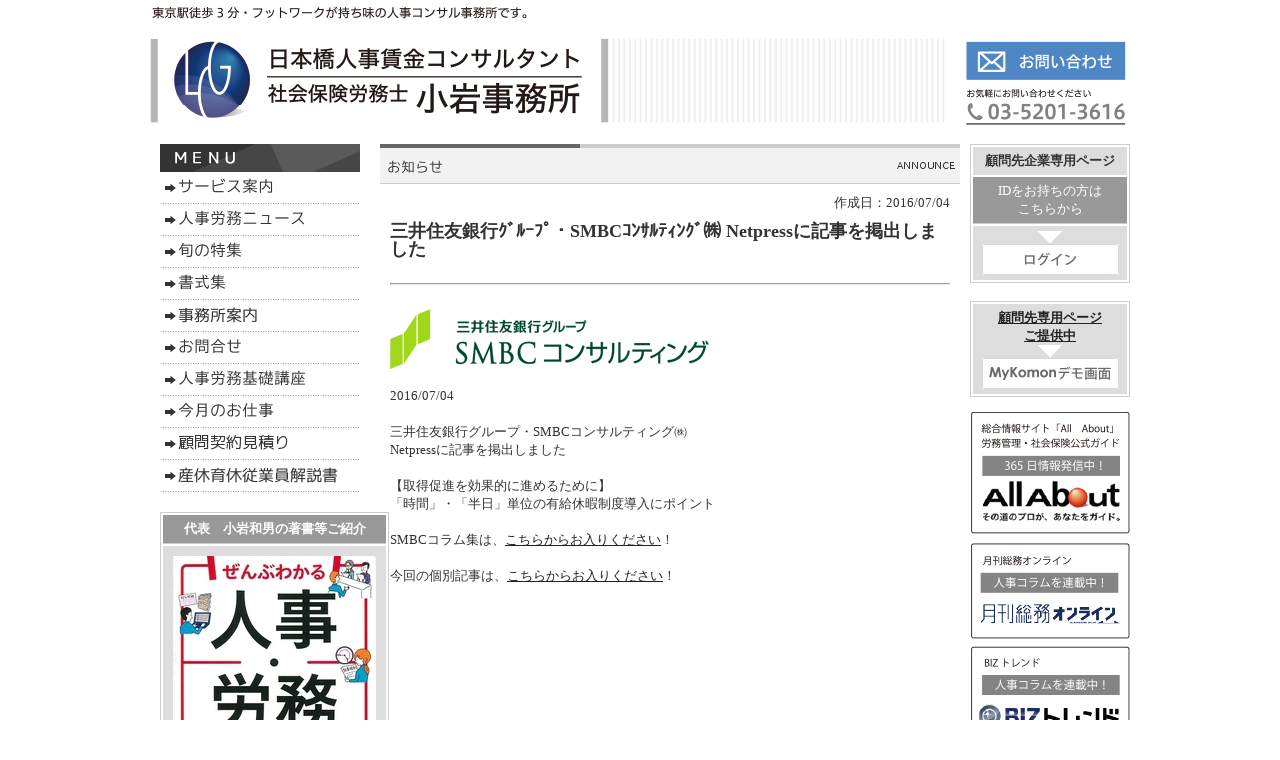

--- FILE ---
content_type: text/html
request_url: https://www.koiwaoffice.com/announce_33371.html
body_size: 15250
content:
<!DOCTYPE html PUBLIC "-//W3C//DTD XHTML 1.0 Transitional//EN" "http://www.w3.org/TR/xhtml1/DTD/xhtml1-transitional.dtd">
<html>
<head>
<meta http-equiv="Content-Type" content="text/html; charset=shift_jis" />
<meta http-equiv="Content-Style-Type" content="text/css" />
<meta http-equiv="Content-Script-Type" content="text/javascript" />
<meta http-equiv="imagetoolbar" content="no" />

<title>三井住友銀行ｸﾞﾙｰﾌﾟ・SMBCｺﾝｻﾙﾃｨﾝｸﾞ㈱ Netpressに記事を掲出しました | 日本橋人事労務総研・社会保険労務士小岩事務所</title>

<meta name="viewport" content="width=device-width" />
<meta name="description" content="" />
<meta name="keywords" content="" />
<meta name="author" content="" />


<link href="//www.gazou-data.com/design/common/common3.css?20241209" rel="stylesheet" type="text/css" media="print, screen and (min-width: 577px)" />
<link href="//www.gazou-data.com/design/common/tp_pc.css?20241209" rel="stylesheet" type="text/css" media="print, screen and (min-width: 577px)" />
<link href="//www.gazou-data.com/design/theme1835/style.css?20241209" rel="stylesheet" type="text/css" media="print, screen and (min-width: 577px)" />
<link href="//www.gazou-data.com/design/common/sp.css?20241209" rel="stylesheet" type="text/css" media="only screen and (max-width: 576px)" />
<link href="//www.gazou-data.com/design/common/tp_sp.css?20241209" rel="stylesheet" type="text/css" media="only screen and (max-width: 576px)" />
<style type="text/css">
@media screen and (max-width: 576px) {
	#site-header		{ border-top-color: #666666; }
	.sp-subtitle-bar	{ border-left-color: #666666; }
	.cnt-arrow-color	{ background-color: #666666; }
	#footer-area		{ background-color: #666666; }
	#contactform dt, #csp dt	{ border-left-color: #666666; }
a:link { color: ; }
a:visited { color: ; }
}
</style>



</head>
<body>
<div id="cms_header"></div>
<div id="scroll" class="page_scroll">
<div id="container">
	<div id="header-area">
		<div id="header">
			<div id="site-header">
				<div id="site-header-in">
					
					<!-- ヘッダー領域 -->
					<h1><a href='./'>
<span class='pc'><img src='//www.koiwaoffice.com/files/site-title.png' alt='日本橋の人事賃金コンサルタント・社会保険労務士小岩事務所' border='0'/></span><div class='sp' style='padding: 0px 63px 0px 10px;'>日本橋人事労務総研・社会保険労務士小岩事務所</div></a></h1>
					<div id="header-right">
<table class='header-right-table pc'><tr><td><p class='header-right-p' style='text-align: right;'><p><a href="http://www.koiwaoffice.com/contact.html"><img src="//www.koiwaoffice.com/files/for-mail.png" border="0" alt="お問い合わせ" /></a></p></p></td></tr></table>
<button class='sp-menu-btn sp' id='toggle'>MENU</button>
					</div>
				</div>
			</div>
			<!-- スマホ用メニュー領域 -->
<div class="sp">
<div id="sp-menu-box">
  <ul id='sp-menu'>
    <li><a href='service.html'><span class="menu-part menu-left">サービス案内</span></a></li>
    <li><a href='news_contents.html'><span class="menu-part">人事労務ニュース</span></a></li>
    <li><a href='season_contents.html'><span class="menu-part menu-left">旬の特集</span></a></li>
    <li><a href='format.html'><span class="menu-part">書式集</span></a></li>
    <li><a href='office.html'><span class="menu-part menu-left">事務所案内</span></a></li>
    <li><a href='contact.html'><span class="menu-part">お問合せ</span></a></li>
    <li><a href='q_and_a.html'><span class="menu-part menu-left">人事労務基礎講座</span></a></li>
    <li><a href='monthly_work.html'><span class="menu-part">今月のお仕事</span></a></li>
    <li><a href='page_002.html'><span class="menu-part menu-left">顧問契約見積り</span></a></li>
    <li><a href='page_006.html'><span class="menu-part">産休育休従業員解説書</span></a></li>
  </ul>
</div>
</div>

			<!-- メニュー領域 上 -->

			<!-- イメージ領域 -->
<div class="sp-noimage sp"></div>
			<!-- メニュー領域 横 -->

		</div>
	</div>
	<div id="content-area">
		<div id="content">
			<div id="float-control" style="float: left;">
			<div id="main" style="float: right;">
				<!-- メイン領域 -->
				
				<div class="article"><div class='article-header'><img border='0' src='//www.koiwaoffice.com/design/caption_3001_0.png?1769355009435' alt='お知らせ' class='pc' /><div class='sp-subtitle sp'><div class='sp-subtitle-bar'>お知らせ</div></div></div>
<div class="article-content"><div style='text-align:right;'>作成日：2016/07/04</div><div style='font-weight: bold; font-size: large; margin-top:10px;'>三井住友銀行ｸﾞﾙｰﾌﾟ・SMBCｺﾝｻﾙﾃｨﾝｸﾞ㈱ Netpressに記事を掲出しました</div><br/><hr/><br/><img src="//www.koiwaoffice.com/files/header_logo2.gif" border="0" alt="" /><br /><br />2016/07/04 <br /><br />三井住友銀行グループ・SMBCコンサルティング㈱ <br />Netpressに記事を掲出しました<br /><br />【取得促進を効果的に進めるために】<br />「時間」・「半日」単位の有給休暇制度導入にポイント<br /><br />SMBCコラム集は、<a href="https://www.smbc-consulting.co.jp/smbcc/appli/netpress/search/wewd0300/display">こちらからお入りください</a>！<br /><br />今回の個別記事は、<a href="https://www.smbc-consulting.co.jp/upload/press/pdf/netpress1587.pdf">こちらからお入りください</a>！
</div></div>
				
				
			</div><!-- end #main -->
			<div id="side" style="float: left;">
					<!-- メニュー領域 縦 -->
<div class='nav-area pc'>
<div class='nav'>
<a href='service.html'><img border='0' src='//www.koiwaoffice.com/design/menu_7001_0.png?1769355009435' onMouseOver="this.src='//www.koiwaoffice.com/design/menu_7001_0_on.png?1769355009435'" onMouseOut="this.src='//www.koiwaoffice.com/design/menu_7001_0.png?1769355009435'" alt='サービス案内' /></a><a href='news_contents.html'><img border='0' src='//www.koiwaoffice.com/design/menu_2001_203.png?1769355009435' onMouseOver="this.src='//www.koiwaoffice.com/design/menu_2001_203_on.png?1769355009435'" onMouseOut="this.src='//www.koiwaoffice.com/design/menu_2001_203.png?1769355009435'" alt='人事労務ニュース' /></a><a href='season_contents.html'><img border='0' src='//www.koiwaoffice.com/design/menu_2001_204.png?1769355009435' onMouseOver="this.src='//www.koiwaoffice.com/design/menu_2001_204_on.png?1769355009435'" onMouseOut="this.src='//www.koiwaoffice.com/design/menu_2001_204.png?1769355009435'" alt='旬の特集' /></a><a href='format.html'><img border='0' src='//www.koiwaoffice.com/design/menu_2001_201.png?1769355009435' onMouseOver="this.src='//www.koiwaoffice.com/design/menu_2001_201_on.png?1769355009435'" onMouseOut="this.src='//www.koiwaoffice.com/design/menu_2001_201.png?1769355009435'" alt='書式集' /></a><a href='office.html'><img border='0' src='//www.koiwaoffice.com/design/menu_7002_0.png?1769355009435' onMouseOver="this.src='//www.koiwaoffice.com/design/menu_7002_0_on.png?1769355009435'" onMouseOut="this.src='//www.koiwaoffice.com/design/menu_7002_0.png?1769355009435'" alt='事務所案内' /></a><a href='contact.html'><img border='0' src='//www.koiwaoffice.com/design/menu_5001_0.png?1769355009435' onMouseOver="this.src='//www.koiwaoffice.com/design/menu_5001_0_on.png?1769355009435'" onMouseOut="this.src='//www.koiwaoffice.com/design/menu_5001_0.png?1769355009435'" alt='お問合せ' /></a><a href='q_and_a.html'><img border='0' src='//www.koiwaoffice.com/design/menu_2001_202.png?1769355009435' onMouseOver="this.src='//www.koiwaoffice.com/design/menu_2001_202_on.png?1769355009435'" onMouseOut="this.src='//www.koiwaoffice.com/design/menu_2001_202.png?1769355009435'" alt='人事労務基礎講座' /></a><a href='monthly_work.html'><img border='0' src='//www.koiwaoffice.com/design/menu_2001_205.png?1769355009435' onMouseOver="this.src='//www.koiwaoffice.com/design/menu_2001_205_on.png?1769355009435'" onMouseOut="this.src='//www.koiwaoffice.com/design/menu_2001_205.png?1769355009435'" alt='今月のお仕事' /></a><a href='page_002.html'><img border='0' src='//www.koiwaoffice.com/design/menu_6001_2.png?1769355009435' onMouseOver="this.src='//www.koiwaoffice.com/design/menu_6001_2_on.png?1769355009435'" onMouseOut="this.src='//www.koiwaoffice.com/design/menu_6001_2.png?1769355009435'" alt='顧問契約見積り' /></a><a href='page_006.html'><img border='0' src='//www.koiwaoffice.com/design/menu_6001_6.png?1769355009435' onMouseOver="this.src='//www.koiwaoffice.com/design/menu_6001_6_on.png?1769355009435'" onMouseOut="this.src='//www.koiwaoffice.com/design/menu_6001_6.png?1769355009435'" alt='産休育休従業員解説書' /></a></div>
</div>

				<div id="side-a">
				
					<!-- サイドバー領域（上） -->
					<table style="width: 200px; text-align: center; margin-left: 10px; margin-top: 10px; border: #ccc 1px solid;">
<tbody>
<tr>
<td style="padding: 5px 0; border-bottom: 1px solid #CCC; background-color: #999999;"><span style="color: #ffffff; font-weight: bold; text-align: center;">代表　小岩和男の著書等ご紹介</span></td>
</tr>
<tr>
<td style="background-color: #ddd; padding: 10px;"><a href="http://www.amazon.co.jp/exec/obidos/ASIN/4756911315/asukgcojp07-22"></a><img src="//www.koiwaoffice.com/files/%E3%81%9C%E3%82%93%E3%81%B6%E3%82%8F%E3%81%8B%E3%82%8B%E4%BA%BA%E4%BA%8B%E3%83%BB%E5%8A%B4%E5%8B%99.jpg" border="0" alt="ぜんぶわかる人事・労務" /><br /><br />
<p style="text-align: left; color: #77f;">【執筆書籍】<a href="https://www.seibidoshuppan.co.jp/product/9784415332024/">ぜんぶわかる人事・労務（成美堂出版）</a></p>
</td>
</tr>
<tr>
<td style="background-color: #ddd; padding: 10px;"><img src="//www.koiwaoffice.com/files/%E7%A4%BE%E4%BC%9A%E4%BF%9D%E9%99%BA%E3%83%BB%E5%8A%B4%E5%83%8D%E4%BF%9D%E9%99%BA%E8%A7%A3%E8%AA%AC%E6%9C%AC.jpg" border="0" alt="社会保険・労働保険解説本" /><br /><br />
<p style="text-align: left; color: #77f;">【監修書籍】<a href="https://gihyo.jp/book/2021/978-4-297-12506-6">「社会保険・労働保険の届け出と手続きがしっかりわかる本（技術評論社） </a></p>
</td>
</tr>
</tbody>
</table>
<br /> 
<table style="width: 200px; text-align: center; margin-left: 10px; border: #ccc 1px solid;" border="0">
<tbody>
<tr>
<td style="padding: 5px 0; border-bottom: 1px solid #CCC; background-color: #999999;"><span style="color: #ffffff; font-weight: bold; text-align: center;">新聞・専門誌執筆実績</span></td>
</tr>
<tr>
<td style="background-color: #ddd; padding: 10px;"><img src="//www.koiwaoffice.com/files/left-column-03.png" border="0" alt="新聞・専門誌執筆実績" />&nbsp;<br /><br /><a href="http://www.koiwaoffice.com/announce.html">【お知らせ＆新着情報】<br />実績をご覧ください！<br /></a></td>
</tr>
</tbody>
</table>
<p>&nbsp;</p>
<table style="width: 200px; text-align: center; margin-left: 10px; border: #ccc 1px solid;" border="0">
<tbody>
<tr>
<td style="padding: 5px 0; border-bottom: 1px solid #CCC; background-color: #999999;"><span style="color: #ffffff; font-weight: bold; text-align: center;">セミナー・講演ご依頼</span></td>
</tr>
<tr>
<td style="background-color: #ddd; padding: 10px;"><img src="//www.koiwaoffice.com/files/left-column-04.png" border="0" alt="左バナー" />&nbsp;<br /><br /><a href="http://www.koiwaoffice.com/announce.html">【お知らせ＆新着情報】<br />実績をご覧ください！</a></td>
</tr>
</tbody>
</table>
<br /><br />
					&nbsp;
				</div>
				<div id="side-b">
				
					<!-- サイドバー領域（下） -->
					
					&nbsp;
				</div>
				
			</div><!-- end #side -->
			</div><!-- end #float-control -->
<div id='side-s' style='float: right;'>
<div id='side-c'>
<div>
<table style="width: 160px; text-align: center; border: #ccc 1px solid;" border="0">
<tbody>
<tr>
<td style="background-color: #ddd; padding: 5px; font-weight: bold;">顧問先企業専用ページ</td>
</tr>
<tr>
<td style="padding: 5px 0; border-bottom: 1px solid #CCC; background-color: #999999;"><span style="color: #ffffff; text-align: center;">IDをお持ちの方は<br />こちらから</span></td>
</tr>
<tr>
<td style="background-color: #ddd; padding: 5px;"><span style="margin: 10px;"><img src="//www.koiwaoffice.com/files/arrow.png" border="0" alt="矢印" /></span><br /><a href="https://www.mykomon.com/MyKomon/"><img src="//www.koiwaoffice.com/files/login.jpg" border="0" alt="ログインボタン" /></a></td>
</tr>
</tbody>
</table>
<br />
<table style="margin-bottom: 15px; width: 160px; text-align: center; border: #ccc 1px solid;" border="0">
<tbody>
<tr>
<td style="background-color: #ddd; padding: 5px; font-weight: bold;"><a href="http://www.koiwaoffice.com/page_004.html">顧問先専用ページ<br />ご提供中<br /><span style="margin: 10px;"><img src="//www.koiwaoffice.com/files/arrow.png" border="0" alt="矢印" /></span><br /><img src="//www.koiwaoffice.com/files/demo.jpg" border="0" alt="デモ画面" /></a></td>
</tr>
</tbody>
</table>
<p><a href="http://allabout.co.jp/gm/gp/817/library/" target="_blank"><img src="//www.koiwaoffice.com/files/right-column-01.png" border="0" alt="総合情報サイト「All　About」労務管理・社会保険公式ガイド" /></a></p>
<p><a href="http://www.g-soumu.com/column/ct03/cat189/cat269/"><img src="//www.koiwaoffice.com/files/right-column-02.png" border="0" alt="月刊総務オンライン 人事コラムを連載中！" /></a></p>
<p><a href="http://www.koiwaoffice.com/page_005.html"><img src="//www.koiwaoffice.com/files/right-column-03.png" border="0" alt="BIZトレンド 人事コラムを連載中！" /></a></p>
<p><a href="http://profile.ne.jp/pf/koiwa/c/g-16304/"><img src="//www.koiwaoffice.com/files/right-column-04.png" border="0" alt="専門家プロファイル 人事労務情報を発信中！" /></a></p>
<p><a href="http://allabout.co.jp/gm/gc/398092/"><img src="//www.koiwaoffice.com/files/right-column-05.png" border="0" alt="建設業者向け 社会・労働保険加入サポート 国からの加入促進が進んでいます" /></a></p>
<p><a href="http://allabout.co.jp/gm/gc/401593/"><img src="//www.koiwaoffice.com/files/right-column-06.png" border="0" alt="最適賃金設計サポート" /></a></p>
<table style="width: 160px; background-color: #ddd; padding: 10px;" border="0">
<tbody>
<tr>
<td>
<p>Facebook（小岩和男のページ）</p>
<p style="text-align: center;"><a href="https://www.facebook.com/koiwa.kazuo" target="_blank"><img src="//www.koiwaoffice.com/files/Facebook.png" border="0" alt="Facebook（小岩和男のページ）" /></a></p>
</td>
</tr>
</tbody>
</table>
<br />
<table style="width: 160px; background-color: #ddd; padding: 10px;" border="0">
<tbody>
<tr>
<td>
<p>Twitter(小岩和男All About労務管理ガイド)</p>
<p style="text-align: center;"><a href="https://twitter.com/koiwakazuo" target="_blank"><img src="//www.koiwaoffice.com/files/twitter.png" border="0" alt="Twitter(小岩和男All About労務管理ガイド)" /></a></p>
</td>
</tr>
</tbody>
</table>
</div>
&nbsp;
</div>
<div id='side-d'>

&nbsp;
</div>
</div><!-- end #side-s -->

		</div>
	</div>
<div class="sp">
  <div class="to-pagetop">
    <img src="//www.gazou-data.com/design/common/to-pagetop.png" width="36" height="36">
  </div>
</div>
	<div id="footer-menu-area">
		<div class='pc nav-area'></div>

	</div>
	<div id="footer-area">
		<div id="footer">
			<!-- フッター領域 -->
			<span class="pc"></span><span class="sp"></span>
		</div>
	</div>
</div>
</div>

<script type="text/javascript" src="//www.gazou-data.com/js/jquery-1.9.1.min.js?20241209"></script>
<script type="text/javascript" src="//www.gazou-data.com/js/sp.js?20241209"></script>
<script type="text/javascript" src="//www.gazou-data.com/design/common/pager.js?20241209" charset="shift_jis"></script>
<script type="text/javascript">
var countPerPage = 30;
</script>


</body>
</html>


--- FILE ---
content_type: text/css
request_url: https://www.gazou-data.com/design/theme1835/style.css?20241209
body_size: 2531
content:
@charset "utf-8";

/* Base */
a {
	color: #222222;
	text-decoration: underline;
}
a:hover {
	color: #666666;
	text-decoration: none;
}
body {
	color: #333;
	/* border-top:#666666 solid 3px; */
}

/* Menu */
div#header div.nav-area {
	margin-bottom: 10px;
}
div#header div.nav {
	width: 980px;
	margin: 0 auto;
	padding: 0 0 5px 0;
	background: url(menu_bg.gif) top;
}
div#side div.nav-area {
	padding: 28px 10px 10px 10px;
	background: url(menu_s_title.gif) no-repeat center top;
}
div#side div.nav {
}
div#footer-menu-area div.nav-area {
	width: 100%;
}

/* Image*/
div#page-header {
	text-align: center;
	padding: 0;
}
div#page-header-image div {
	padding: 0;
}

/* Body */
div#header {
	background-color: #FFFFFF;
}
div#site-header {
	margin: 0 auto;
	padding: 5px 0 5px 0;
}
div#main {
	padding-top: 5px;
}
div#footer {
	width:100%;
	line-height: 1em;
	border-top: 1px solid #CCCCCC;
	height: auto;
}
div#footer-menu-area {
}
/* Side */
div#side {
	margin-top: 5px;
}
div#side-s {
	margin-top: 5px;
}


/* Content */
div.backnumber {
	padding-left: 18px;
	background: transparent url(backnumber.gif) no-repeat scroll left top;
}
dl.content-news {
	margin: 0;
	padding: 0;
}
dl.content-news dt {
	padding-left: 18px;
	background: transparent url(arrow.gif) no-repeat scroll left center;
	background-position: 0px 4px;
}

dl.content-news dd {
	margin: 0 0 10px;
	padding: 0 0 10px 18px;
	background: transparent url(news_line.gif) repeat-x scroll left bottom;
}

/* Bukken */
.osusume-bukken {
	background-color: #e3e4d9;
	padding: 2px;
}
.osusume-bukken-kakaku {
	color: #990000;
	font-weight: bold;
}
.osusume-bukken-title {
	font-weight: bold;
	color: #333333;
}
#bukken-list {
	border-top: 1px solid #CCCCCC;
	border-left: 1px solid #CCCCCC;
}
#bukken-list th {
	border-bottom: 1px solid #CCCCCC;
	border-right: 1px solid #CCCCCC;
	background-color: #e3e4d9;
	color: #333333;
}
#bukken-list td {
	text-align: center;
	border-bottom: 1px solid #CCCCCC;
	border-right: 1px solid #CCCCCC;
	padding-left: 2px;
	padding-right: 2px;
}
#bukken-list .bukken-list-bg {
	background-color: #F3F3F3;
}
#bukken {
	border-top: 1px solid #CCCCCC;
	border-left: 1px solid #CCCCCC;
}
#bukken th {
	border-bottom: 1px solid #CCCCCC;
	border-right: 1px solid #CCCCCC;
	background-color: #e3e4d9;
	color: #333333;
	white-space: nowrap;
}
#bukken td {
	border-bottom: 1px solid #CCCCCC;
	border-right: 1px solid #CCCCCC;
	padding: 5px;
}
#bukken-introduction {
	border-top: 1px solid #CCCCCC;
	border-left: 1px solid #CCCCCC;
}
#bukken-introduction td.bukken-introduction-td {
	border-bottom: 1px solid #CCCCCC;
	border-right: 1px solid #CCCCCC;
	padding: 5px;
}
